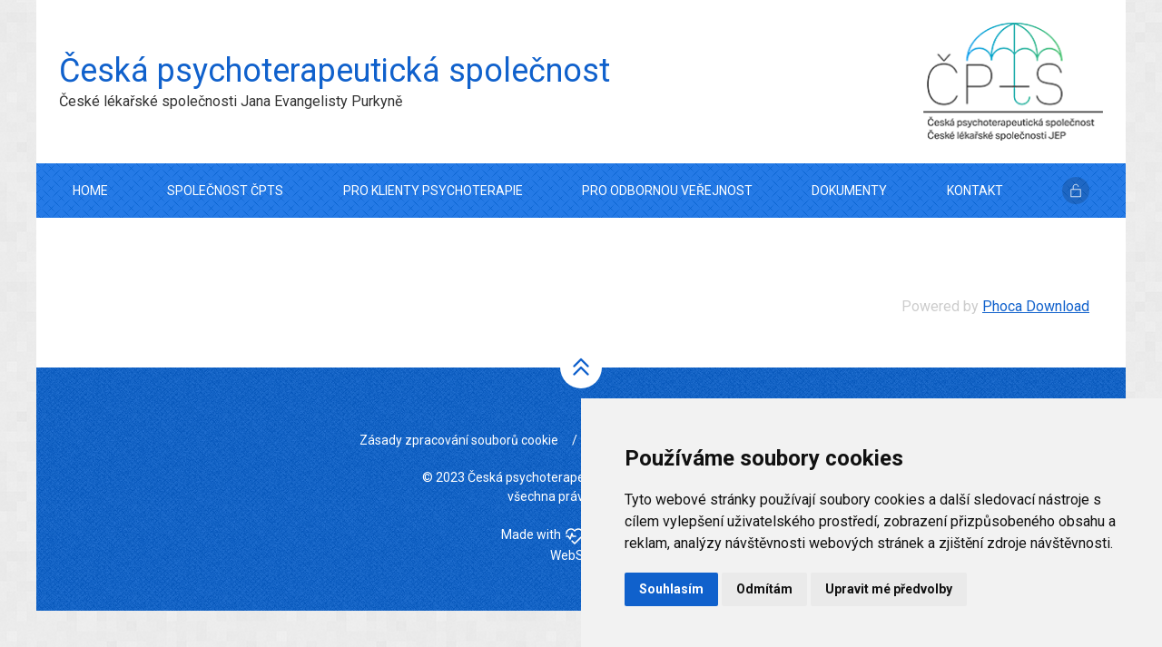

--- FILE ---
content_type: text/html; charset=utf-8
request_url: https://www.psychoterapeuti.cz/dokumenty/1-clenstvi-cpts
body_size: 4531
content:
<!DOCTYPE html>
<html lang="cs-cz" dir="ltr">

<head>
	<meta http-equiv="X-UA-Compatible" content="IE=edge">
	<meta name="viewport" content="width=device-width, initial-scale=1, maximum-scale=1, user-scalable=no">
	<meta name="theme-color" content="#ffffff">
	
	<meta charset="utf-8">
	<meta name="description" content="Česká psychoterapeutická společnost při ČLS JEP">
	<meta name="generator" content="Joomla! - Open Source Content Management">
	<title>Dokumenty</title>
	<link href="/templates/space_uikit/images/favicon.ico" rel="alternate icon" type="image/vnd.microsoft.icon">

	<link href="/media/system/css/joomla-fontawesome.min.css?b56584f5f8a356e022204d32455f3cc6" rel="stylesheet" />
	<link href="/media/vendor/joomla-custom-elements/css/joomla-alert.min.css?0.2.0" rel="stylesheet" />
	<link href="/media/com_phocadownload/css/main/phocadownload.css" rel="stylesheet" />
	<link href="/media/com_phocadownload/css/main/rating.css" rel="stylesheet" />
	<link href="/media/com_phocadownload/css/custom/default.css" rel="stylesheet" />
	<link href="/plugins/system/jce/css/content.css?badb4208be409b1335b815dde676300e" rel="stylesheet" />
	<link href="/media/com_widgetkit/css/site.css" rel="stylesheet" />

	<script src="/media/mod_menu/js/menu-es5.min.js?b56584f5f8a356e022204d32455f3cc6" nomodule defer></script>
	<script type="application/json" class="joomla-script-options new">{"bootstrap.popover":{".hasPopover":{"animation":true,"container":"body","delay":{"show":50,"hide":200},"html":true,"trigger":"hover focus","offset":[0,10],"boundary":"scrollParent"}},"joomla.jtext":{"ERROR":"Chyba","MESSAGE":"Zpr\u00e1va","NOTICE":"Ozn\u00e1men\u00ed","WARNING":"Varov\u00e1n\u00ed","JCLOSE":"Zav\u0159\u00edt","JOK":"OK","JOPEN":"Otev\u0159\u00edt"},"system.paths":{"root":"","rootFull":"https:\/\/www.psychoterapeuti.cz\/","base":"","baseFull":"https:\/\/www.psychoterapeuti.cz\/"},"csrf.token":"e89062f1291660e7c87b122918ed8067"}</script>
	<script src="/media/system/js/core.min.js?37ffe4186289eba9c5df81bea44080aff77b9684"></script>
	<script src="/media/vendor/bootstrap/js/bootstrap-es5.min.js?5.3.2" nomodule defer></script>
	<script src="/media/system/js/messages-es5.min.js?c29829fd2432533d05b15b771f86c6637708bd9d" nomodule defer></script>
	<script src="/media/vendor/bootstrap/js/modal.min.js?5.3.2" type="module"></script>
	<script src="/media/vendor/bootstrap/js/popover.min.js?5.3.2" type="module"></script>
	<script src="/media/system/js/messages.min.js?7f7aa28ac8e8d42145850e8b45b3bc82ff9a6411" type="module"></script>
	<script src="/media/com_phocadownload/js/main.js?b56584f5f8a356e022204d32455f3cc6"></script>
	<script src="/media/com_widgetkit/js/maps.js" defer></script>
	<script src="/media/com_widgetkit/lib/uikit/dist/js/uikit.min.js"></script>
	<script src="/media/com_widgetkit/lib/uikit/dist/js/uikit-icons.min.js"></script>
	<style type="text/css"> 
 #sbox-window.phocadownloadplaywindow   {background-color:#fff;padding:2px} 
 #sbox-overlay.phocadownloadplayoverlay  {background-color:#000;} 
 </style>
	<style type="text/css"> 
 #sbox-window.phocadownloadpreviewwindow   {background-color:#fff;padding:2px} 
 #sbox-overlay.phocadownloadpreviewoverlay  {background-color:#000;} 
 </style>


	<link rel="stylesheet" href="/templates/space_uikit/css/bootstrap.css">
	<link rel="stylesheet" href="/templates/space_uikit/css/cassiopeia/global/colors_standard.css">
	<link rel="stylesheet" href="/templates/space_uikit/css/uikit.min.css">
	<link rel="stylesheet" href="/templates/space_uikit/css/main.css">

	<script src="/templates/space_uikit/js/bootstrap/bootstrap.js"></script>
	<script src="/templates/space_uikit/js/uikit.min.js"></script>
	<script src="/templates/space_uikit/js/uikit-icons.min.js"></script>
	<!--<script src="/templates/space_uikit/js/uikit-custom-icons.js"></script>-->
	<script src="//code.jquery.com/jquery-1.11.2.js"></script>
	<script src="/templates/space_uikit/js/main.js"></script>

	<!-- All -->
	<link rel="preconnect" href="https://fonts.googleapis.com">
	<link rel="preconnect" href="https://fonts.gstatic.com" crossorigin>
	<link href="https://fonts.googleapis.com/css2?family=Open+Sans:ital,wght@0,300;0,400;0,500;0,600;0,700;0,800;1,300;1,400;1,500;1,600;1,700;1,800&family=Roboto:ital,wght@0,100;0,300;0,400;0,500;0,700;0,900;1,100;1,300;1,400;1,500;1,700;1,900&display=swap" rel="stylesheet">
	<link href="https://fonts.googleapis.com/css2?family=Open+Sans:ital,wght@0,300;0,400;0,500;0,600;0,700;0,800;1,300;1,400;1,500;1,600;1,700;1,800&family=Raleway:ital,wght@0,100;0,200;0,300;0,400;0,500;0,600;0,700;0,800;0,900;1,100;1,200;1,300;1,400;1,500;1,600;1,700;1,800;1,900&family=Roboto:ital,wght@0,100;0,300;0,400;0,500;0,700;0,900;1,100;1,300;1,400;1,500;1,700;1,900&display=swap" rel="stylesheet">
	<style type="text/css">
		.visually-hidden {
			display: none;
		}
	</style>

	<!-- Cookie Consent by TermsFeed (https://www.TermsFeed.com) -->
	<script type="text/javascript" src="https://www.termsfeed.com/public/cookie-consent/4.0.0/cookie-consent.js" charset="UTF-8"></script>
	<script type="text/javascript" charset="UTF-8">
		document.addEventListener('DOMContentLoaded', function() {
			cookieconsent.run({
				"notice_banner_type": "simple",
				"consent_type": "express",
				"palette": "light",
				"language": "cs",
				"page_load_consent_levels": ["strictly-necessary"],
				"notice_banner_reject_button_hide": false,
				"preferences_center_close_button_hide": false,
				"page_refresh_confirmation_buttons": false,
				"website_name": "Česká psychoterapeutická společnost | ČLS JEP"
			});
		});
	</script>

	<!-- Strictly necessary - (ie. account login related cookies) -->
	<script type="text/plain" cookie-consent="strictly-necessary"></script>
	<!-- end of Strictly necessary-->

	<!-- Functionality - (ie. remembering users choices) -->
	<script type="text/plain" cookie-consent="functionality"></script>
	<!-- end of Functionality-->

	<!-- Tracking and Performance - (ie. Google Analytics / Google tag manager / Facebook Pixel) -->
	<script type="text/plain" cookie-consent="tracking"></script>
	<!-- end of Tracking and Performance-->

	<!-- Targeting and Advertising - (ie. Google AdSense / SKlik / Google Adwords) -->
	<script type="text/plain" cookie-consent="targeting"></script>
	<!-- end of Targeting and Advertising-->

	<noscript>ePrivacy and GPDR Cookie Consent by <a href="https://www.TermsFeed.com/" rel="nofollow">TermsFeed Generator</a></noscript>
	<!-- End Cookie Consent by TermsFeed (https://www.TermsFeed.com) -->

</head>

<body class="">

	<div class="tm-wrapper-page">
		<header class="tm-header-block">
			<div class="header-block">
				<div class="uk-flex uk-flex-middle" uk-grid>
					<div class="uk-width-expand">
						<h1>Česká psychoterapeutická společnost</h1>
						<h2>České lékařské společnosti Jana Evangelisty Purkyně</h2>
					</div>
					<div class="uk-width-1-5">
						<a class="uk-logo uk-width-1-1" href="https://www.psychoterapeuti.cz/">
							<img src="/images/logo/cpts.png" alt="logo ČPTS" class="uk-width-1-1" />
						</a>
					</div>
				</div>
			</div>

							<div class="tm-navbar-block" uk-sticky>
					<div class="uk-container">
						<nav class="uk-navbar-container uk-navbar-transparent uk-navbar" uk-navbar="">
							<div class="uk-width-1-1 uk-visible@l">
								<ul class="uk-navbar-nav uk-flex-between  nav-pills">
	<li class="nav-item item-101 default"><a href="/" >Home</a></li><li class="nav-item item-103 deeper uk-parent"><a href="/spolecnost-cpts" >Společnost ČPtS</a><div class="uk-navbar-dropdown"><ul class="uk-nav uk-navbar-dropdown-nav"><li class="nav-item item-200"><a href="/spolecnost-cpts/aktuality" >Aktuality</a></li><li class="nav-item item-107"><a href="/spolecnost-cpts/clenstvi-v-cpts" >Členství v ČPtS</a></li><li class="nav-item item-112"><a href="/spolecnost-cpts/struktura-cpts" >Struktura ČPtS</a></li><li class="nav-item item-129"><a href="/spolecnost-cpts/pracovni-sekce" >Pracovní sekce</a></li><li class="nav-item item-128"><a href="/dokumenty" >Dokumenty ČPtS</a></li><li class="nav-item item-162"><a href="/inzerce" >Inzerce</a></li></ul></div></li><li class="nav-item item-102 deeper uk-parent"><a href="/pro-klienty-psychoterapie" >Pro klienty psychoterapie</a><div class="uk-navbar-dropdown"><ul class="uk-nav uk-navbar-dropdown-nav"><li class="nav-item item-131"><a href="/pro-klienty-psychoterapie" >Otázky &amp; odpovědi</a></li><li class="nav-item item-185"><a href="/adresar-psychoterapeutu" >Adresář členů</a></li></ul></div></li><li class="nav-item item-104 deeper uk-parent"><a href="/pro-odborniky" >Pro odbornou veřejnost</a><div class="uk-navbar-dropdown"><ul class="uk-nav uk-navbar-dropdown-nav"><li class="nav-item item-133"><a href="/pro-odborniky/schvalovani-vzdelavacich-programu" >Schvalování vzdělávacích programů</a></li><li class="nav-item item-137"><a href="/pro-odborniky/standardy" >Standardy</a></li><li class="nav-item item-136"><a href="/pro-odborniky/mezinarodni-federace-pro-psychoterapii" >Mezinárodní federace pro psychoterapii (IFP)</a></li><li class="nav-item item-138"><a href="/pro-odborniky/odborne-akce-spolecnosti" >Odborné akce společnosti</a></li><li class="nav-item item-139"><a href="/pro-odborniky/skalova-cena" >Skálova cena</a></li><li class="nav-item item-529"><a href="/pro-odborniky/etika" >Etika</a></li></ul></div></li><li class="nav-item item-140"><a href="/dokumenty" >Dokumenty</a></li><li class="nav-item item-106"><a href="/kontakt" >Kontakt</a></li>	<!--
	<li class="langSwitcher">
		<a href="/?Itemid=117" title="English" uk-tooltip>
			<img src="/media/mod_languages/images/en.gif">
		</a>
	</li>
	-->
			<li class="lock">
			<a href="/prihlaseni-do-systemu" title="Přihlášení do systému" uk-tooltip>
				<span class="uk-icon-button" uk-icon="icon: unlock"></span>
			</a>
		</li>
		</ul>
							</div>
							<div class="mobile uk-width-1-1 uk-hidden@l">
								<a class="uk-navbar-toggle" href="#" uk-toggle="target: #mobile-menu">
									<span uk-navbar-toggle-icon></span>
									<span class="uk-margin-small-left">Menu</span>
								</a>
							</div>
						</nav>
					</div>
				</div>
			
			
			
		</header>

		<main class="tm-wrapper-block">
			<div id="system-message-container" aria-live="polite"></div>

			
			
							<div class="tm-content">
					<div class="uk-container">
						<div class="" uk-grid>
							
							<div class="uk-width-1-1 uk-width-expand@m">
								
								
								
								<div>
									<div id="phoca-dl-category-box" class="pd-category-view"><div class="pd-category"><div class="pdtop"></div></div><div id="phModalPlay" class="modal fade" tabindex="-1" role="dialog" aria-labelledby="phModalPlayLabel">
		  <div class="modal-dialog" role="document" id="phModalPlayDialog">
			<div class="modal-content">
			  <div class="modal-header">
				<h3 class="modal-title" id="phModalPlayLabel">Přehrát</h3>
				<button type="button" class="btn-close" data-bs-dismiss="modal" aria-label="Zavřít"></button>
			  </div>
			  <div class="modal-body" id="phModalPlayBody" ></div>
			  <div class="modal-footer"></div>
			</div>
		  </div>
		</div><div id="phModalPreview" class="modal fade" tabindex="-1" role="dialog" aria-labelledby="phModalPreviewLabel">
		  <div class="modal-dialog" role="document" id="phModalPreviewDialog">
			<div class="modal-content">
			  <div class="modal-header">
				<h3 class="modal-title" id="phModalPreviewLabel">Náhled</h3>
				<button type="button" class="btn-close" data-bs-dismiss="modal" aria-label="Zavřít"></button>
			  </div>
			  <div class="modal-body" id="phModalPreviewBody" ></div>
			  <div class="modal-footer"></div>
			</div>
		  </div>
		</div></div><div class="pd-cb">&nbsp;</div><div style="text-align:right;color:#ccc;display:block">Powered by <a href="https://www.phoca.cz/phocadownload">Phoca Download</a></div>
								</div>

															</div>

													</div>
					</div>
				</div>
			
			
					</main>

				<footer class="tm-block-footer">
			<div class="uk-container">
				<a href="#scrollTop" class="scrollToTop" uk-scroll="">
					<svg xmlns="http://www.w3.org/2000/svg" class="icon-tabler icon-tabler-chevrons-up" width="36" height="36" viewBox="0 0 24 24" stroke-width="1.5" stroke="#1061cc" fill="none" stroke-linecap="round" stroke-linejoin="round">
						<path stroke="none" d="M0 0h24v24H0z" fill="none" />
						<polyline points="7 11 12 6 17 11" />
						<polyline points="7 17 12 12 17 17" />
					</svg>
				</a>
				<div class="uk-width-1-1 uk-text-small uk-text-center">
					<ul class="uk-flex uk-flex-center uk-grid-small" uk-grid>
						<li>
							<a href="/zasady-zpracovani-souboru-cookie">Zásady zpracování souborů cookie</a>
						</li>
						<li class="uk-visible@s">
							/
						</li>
						<li>
							<a href="/mapa-stranek?view=html&amp;id=1">Mapa stránek</a>
						</li>
						<li class="uk-visible@s">
							/
						</li>
						<li>
							<a href="javascript:void(0)" id="open_preferences_center">Změna nastavení</a>
						</li>
					</ul>
					<p>
						© 2023 Česká psychoterapeutická společnost | ČLS JEP <br /> všechna práva vyhrazena
					</p>
					<div>
						<div class="uk-margin-small-top">
							Made with
							<svg xmlns="http://www.w3.org/2000/svg" class="icon-tabler icon-tabler-heartbeat" width="24" height="24" viewBox="0 0 24 24" stroke-width="1.5" stroke="#fff" fill="none" stroke-linecap="round" stroke-linejoin="round">
								<path stroke="none" d="M0 0h24v24H0z" fill="none"></path>
								<path d="M19.5 13.572l-7.5 7.428l-2.896 -2.868m-6.117 -8.104a5 5 0 0 1 9.013 -3.022a5 5 0 1 1 7.5 6.572"></path>
								<path d="M3 13h2l2 3l2 -6l1 3h3"></path>
							</svg>
							in Czech rep. <br>
							<a href="https://www.website21.cz" class="created" title="Tvorba webových stránek a vývoj na míru CMS Joomla! a Nette">WebSite21</a>
						</div>
					</div>
				</div>
			</div>
		</footer>
	</div>

			<div id="mobile-menu" uk-offcanvas="mode: reveal; overlay: true">
			<div class="uk-offcanvas-bar uk-flex uk-flex-column">
				<button class="uk-offcanvas-close" type="button" uk-close></button>
				<div class="uk-margin-auto-vertical">
					<ul class="" uk-nav="multiple: true">
	<li class="nav-item item-101 default"><a href="/" >Home</a></li><li class="nav-item item-103 deeper uk-parent"><a href="/spolecnost-cpts" >Společnost ČPtS</a><ul class="uk-nav-sub"><li class="nav-item item-200"><a href="/spolecnost-cpts/aktuality" >Aktuality</a></li><li class="nav-item item-107"><a href="/spolecnost-cpts/clenstvi-v-cpts" >Členství v ČPtS</a></li><li class="nav-item item-112"><a href="/spolecnost-cpts/struktura-cpts" >Struktura ČPtS</a></li><li class="nav-item item-129"><a href="/spolecnost-cpts/pracovni-sekce" >Pracovní sekce</a></li><li class="nav-item item-128"><a href="/dokumenty" >Dokumenty ČPtS</a></li><li class="nav-item item-162"><a href="/inzerce" >Inzerce</a></li></ul></li><li class="nav-item item-102 deeper uk-parent"><a href="/pro-klienty-psychoterapie" >Pro klienty psychoterapie</a><ul class="uk-nav-sub"><li class="nav-item item-131"><a href="/pro-klienty-psychoterapie" >Otázky &amp; odpovědi</a></li><li class="nav-item item-185"><a href="/adresar-psychoterapeutu" >Adresář členů</a></li></ul></li><li class="nav-item item-104 deeper uk-parent"><a href="/pro-odborniky" >Pro odbornou veřejnost</a><ul class="uk-nav-sub"><li class="nav-item item-133"><a href="/pro-odborniky/schvalovani-vzdelavacich-programu" >Schvalování vzdělávacích programů</a></li><li class="nav-item item-137"><a href="/pro-odborniky/standardy" >Standardy</a></li><li class="nav-item item-136"><a href="/pro-odborniky/mezinarodni-federace-pro-psychoterapii" >Mezinárodní federace pro psychoterapii (IFP)</a></li><li class="nav-item item-138"><a href="/pro-odborniky/odborne-akce-spolecnosti" >Odborné akce společnosti</a></li><li class="nav-item item-139"><a href="/pro-odborniky/skalova-cena" >Skálova cena</a></li><li class="nav-item item-529"><a href="/pro-odborniky/etika" >Etika</a></li></ul></li><li class="nav-item item-140"><a href="/dokumenty" >Dokumenty</a></li><li class="nav-item item-106"><a href="/kontakt" >Kontakt</a></li></ul>
					<ul class="uk-flex uk-grid-small uk-margin-medium-top" uk-grid>
						<!--
						<li class="uk-width-auto">
							<a class="uk-icon-button" href="/?Itemid=117">
								<img src="/media/mod_languages/images/en.gif">
							</a>
						</li>
						-->
													<li class="lock">
								<a href="/?Itemid=547" title="Přihlášení do systému" uk-tooltip>
									<span class="uk-icon-button" uk-icon="icon: unlock"></span>
								</a>
							</li>
											</ul>
				</div>
			</div>
		</div>
	
	

</body>

</html>

--- FILE ---
content_type: text/css
request_url: https://www.psychoterapeuti.cz/templates/space_uikit/css/cassiopeia/global/colors_standard.css
body_size: -85
content:
:root {
  --cassiopeia-color-primary: hsl(214deg, 85%, 43%);
  --cassiopeia-color-link: hsl(214deg, 85%, 43%);
  --cassiopeia-color-hover: hsl(214deg, 85%, 43%);
}

--- FILE ---
content_type: text/css
request_url: https://www.psychoterapeuti.cz/templates/space_uikit/css/main.css
body_size: 25633
content:
/* ========================================================================
   Component: Base style
 ========================================================================== */

/*

font-family: 'Raleway', sans-serif;
font-family: 'Roboto', sans-serif;

*/

/* Html / body */

html {
  background: url(../images/bg_html.png) repeat scroll center center #F7F7F7;
	font-family: 'Roboto', sans-serif;
	color: #000;
  font-weight: 400;
	font-size: 16px;
  line-height: 24px;
}

body {
  background: transparent;
}

/* Loader */

#loader {
  position: fixed;
  top: 0;
  z-index: 9999;
  min-height: 480px;
  width: 100%;
  height: 100%;
  background: rgba(255, 255, 255, 0.9);
}

.loader,
.loader:after {
  border-radius: 50%;
  width: 10em;
  height: 10em;
}

.loader {
  margin: 60px auto;
  font-size: 10px;
  position: relative;
  text-indent: -9999em;
  border: 16px solid #f7f7f7;
  border-top: 16px solid #f7f7f7;
  border-right: 16px solid #979ca4;
  border-bottom: 16px solid #979ca4;
  -webkit-transform: translateZ(0);
  -ms-transform: translateZ(0);
  transform: translateZ(0);
  -webkit-animation: load 2s infinite linear;
  animation: load 2s infinite linear;
}

@-webkit-keyframes load {
  0% {
    -webkit-transform: rotate(0deg);
    transform: rotate(0deg);
  }
  100% {
    -webkit-transform: rotate(360deg);
    transform: rotate(360deg);
  }
}

@keyframes load {
  0% {
    -webkit-transform: rotate(0deg);
    transform: rotate(0deg);
  }
  100% {
    -webkit-transform: rotate(360deg);
    transform: rotate(360deg);
  }
}

#system-message-container { 
  max-width: 300px;
  width: 100%;
  position: fixed;
  top: 180px;
  left: 50%;
  z-index: 1000;
  -webkit-transform: translate(-50%, 0);
  transform: translate(-50%, 0);
}

@media(min-width: 768px) {
  #system-message-container { 
    max-width: 550px;
    width: 100%;
  }
}

/* Text, navigation */

.uk-h1, .uk-h2, .uk-h3, .uk-h4, .uk-h5, .uk-h6, h1, h2, h3, h4, h5, h6 {
  font-family: 'Roboto', sans-serif;
	font-weight: 400;
}

/*
 * Sizes
 */
h1,
.uk-h1 {
  font-size: 26px;
  line-height: 34px;
}

h2,
.uk-h2 {
  font-size: 22px;
  line-height: 30px;
}

h3,
.uk-h3 {
  font-size: 20px;
  line-height: 28px;
}

h4,
.uk-h4 {
  font-size: 18px;
  line-height: 26px;
}

h5,
.uk-h5 {
  font-size: 16px;
  line-height: 24px;
}

h6,
.uk-h6 {
  font-size: 16px;
  line-height: 24px;
}

@media(max-width: 639px) {
  h1 {
    font-size: 26px;
    line-height: 32px;
  }
  h2 {
    font-size: 22px;
    line-height: 28px;
  }
  h3 {
    font-size: 20px;
    line-height: 26px;
  }
  *+.uk-h1, *+.uk-h2, *+.uk-h3, *+.uk-h4, *+.uk-h5, *+.uk-h6, *+.uk-heading-2xlarge, *+.uk-heading-large, *+.uk-heading-medium, *+.uk-heading-small, *+.uk-heading-xlarge, *+h1, *+h2, *+h3, *+h4, *+h5, *+h6 {
    margin-top: 20px;
  }
}

.uk-panel-title {
	font-weight: 300;
}

.uk-panel-title > svg {
	width: 20px;
	height: 20px;
}

.uk-panel-title > svg.my-profile {
	margin-top: -7px;
}

.uk-panel-title > svg.category {
	margin-top: -7px;
}

.uk-panel-title > svg.envelope {
	margin-top: -4px;
}

.uk-panel-title > svg.recommend {
	margin-top: -5px;
}

.uk-link, a {
	color: #1061cc;
}

.uk-link:hover, a:hover {
	color: #000000;
	text-decoration: underline;
}

/* Wrapper */

.tm-wrapper-page {
  max-width: 1200px;
  width: 100%;
  margin: 0 auto;
}

/* Container */

.uk-container {
	max-width: 1200px;
}

@media(min-width: 1600px) {
  .uk-container-large {
    max-width: 1520px;
  }
}

/* Table */

.uk-table-responsive tbody tr > td h5 {
    display: none;
}

@media(max-width: 959px){
    .uk-table-responsive tbody tr > td h5 {
        font-size: .875rem;
        font-weight: 400;
        width: 50%;
        display: inline-block;
        visibility: visible;
        float: left;
        line-height: 24px;
        margin: 0 !important;
        text-align: left;
    }
    .uk-table-responsive tbody tr > td h5 + div {
        display: inline-block;
        width: 50%;
        text-align: left;
    }
}

/* Button */

.uk-button {
  background-color: #1061cc;
  -webkit-border-radius: 4px;
  border-radius: 4px;
  color: #fff;
  -webkit-transition: linear 0.35s;
  transition: linear 0.35s;
}

.uk-button:hover, .uk-button:focus {
  background-color: #222;
  color: #fff;
}

/* Check */

.check {
  list-style-type: none;
  padding: 0;
  margin: 0;
}

.check > li {
  padding-left: 30px;
  margin-top: 5px;
  position: relative;
}

.check > li:first-child {
  margin-top: 0;
} 

.check > li::before {
  background: url(../images/check.svg) no-repeat scroll transparent;
  content: "";
  width: 20px;
  height: 20px;
  position: absolute;
  top: 2px;
  left: 0;
}

/* Overlay */

.uk-overlay-primary {
  background: rgba(0, 0, 0, 0.5);
}

/* Table */

.uk-table-skoda-colors {
  border: 1px solid #ddd;
}

.uk-table-skoda-colors td {
  border-bottom: 1px solid #ddd;
  border-right: 1px solid #ddd;
}

/* Lightbox */

.uk-lightbox {
  z-index: 1115;
}

/* Text */

em {
  color: #000;
}

/* Card */

.nocard .card-body {
  padding: 0;
}

.uk-input, .uk-select, .uk-textarea {
  border-color: #aaa;
}

.form-control-danger {
  color: hsl(3deg, 75%, 37%) !important;
  border-color: hsl(3deg, 75%, 37%) !important;
}

.invalid {
  color: hsl(3deg, 75%, 37%) !important;
  border-color: hsl(3deg, 75%, 37%) !important;
}

/* Select 2 */

 .select2-container--default .select2-selection--multiple {
  background-image: url(data:image/svg+xml;charset=UTF-8,%3Csvg%20width%3D%2224%22%20height%3D%2216%22%20viewBox%3D%220%200%2024%2016%22%20xmlns%3D%22http%3A%2F%2Fwww.w3.org%2F2000%2Fsvg%22%3E%0A%20%20%20%20%3Cpolygon%20fill%3D%22%23666%22%20points%3D%2212%201%209%206%2015%206%22%20%2F%3E%0A%20%20%20%20%3Cpolygon%20fill%3D%22%23666%22%20points%3D%2212%2013%209%208%2015%208%22%20%2F%3E%0A%3C%2Fsvg%3E%0A);
  background-repeat: no-repeat;
  background-position: 100% 50%;
}

/* ========================================================================
   Component: Headerbar / navbar
 ========================================================================== */
/*
.tm-header-block {
  max-height: 100vh;
  overflow: hidden;
}
*/

.tm-header-block {
  background: #fff;
}

.tm-header-block .header-block {
  padding: 25px;
}

.tm-header-block .header-block h1 {
  color: #1061cc;
  font-size: 36px;
  line-height: 44px;
  margin: 0;
}

.tm-header-block .header-block h2 {
  font-size: 16px;
  line-height: 24px;
  margin: 0;
}

.tm-navbar-block {
  background: url("../images/bg_navbar.png") repeat scroll #1061cc;
  transition: linear 0.35s;
}

.tm-navbar-block .uk-logo {
  padding: 20px 30px;
}

.tm-navbar-block .uk-logo > img {
  height: 90px;  
  -webkit-transition: linear 0.35s;
  transition: linear 0.35s;
}

.tm-navbar-block .uk-navbar-nav {
  gap: initial;
}

.tm-navbar-block .uk-navbar-nav > li > a {
  font-family: 'Roboto', sans-serif;
  color: #fff;
  min-height: 60px;
  font-size: 14px;
  font-weight: 400;
  position: relative;
  -webkit-transition: linear 0.35s;
  transition: linear 0.35s;
}

.tm-navbar-block .uk-navbar-nav > li > a::before {
  content: "";
  background: #fff;
  width: 100%;
  height: 1px;
  position: absolute;
  bottom: 18px;
  left: 0;
  opacity: 0;
  -webkit-transition: linear 0.35s;
  transition: linear 0.35s;
}

.tm-navbar-block .uk-navbar-nav > li.uk-active > a {
  color: #fff !important;
  font-weight: 700;
}

.tm-navbar-block .uk-navbar-nav > li.uk-active > a::before {
  opacity: 1;
}

.tm-navbar-block .uk-navbar-nav > li > a:hover, .tm-navbar-block .uk-navbar-nav > li > a:focus {
  color: #fff;
}

.tm-navbar-block .uk-navbar-nav > li > a:hover::before, .tm-navbar-block .uk-navbar-nav > li > a:focus::before {
  opacity: 1;
}

.tm-navbar-block .uk-navbar-nav > li.lock > a::before, .tm-navbar-block .uk-navbar-nav > li.langSwitcher > a::before {
  width: 0 !important;
}

.tm-navbar-block .uk-navbar-nav > li.lock > a .uk-icon-button {
  background: rgba(0,0,0,0.15);
  color: #fff;
  width: 30px;
  height: 30px;
}

.tm-navbar-block .uk-navbar-nav > li.lock > a .uk-icon-button > svg {
  width: 16px;
  height: 16px;
}

.tm-navbar-block .mobile > a {
  line-height: 130px;
}

/* Dropdown */

.tm-navbar-block .uk-navbar-dropdown {
  width: 300px;
  --uk-position-offset: 0;
  --uk-position-shift-offset: 0;
  --uk-position-viewport-offset: 0;
}

.tm-navbar-block .uk-navbar-dropdown .uk-navbar-dropdown-nav > li > a {
  color: #000;
}

.tm-navbar-block .uk-navbar-dropdown .uk-navbar-dropdown-nav > li > a:hover, .tm-navbar-block .uk-navbar-dropdown .uk-navbar-dropdown-nav > li > a:focus {
  color: #000 !important;
  font-weight: 600;
}

.tm-navbar-block .uk-navbar-dropdown .uk-navbar-dropdown-nav > li.uk-active > a {
  color: #000 !important;
  font-weight: 600;
}

/* Sticky */

.tm-header-block .uk-sticky-below {
  z-index: 1100;
}

.uk-sticky-below {
  height: 60px;
}

.uk-sticky-below .uk-logo {
  padding: 10px 30px;
} 

.uk-sticky-below .uk-navbar-nav > li > a {
  min-height: 60px;
}

.uk-sticky-below .uk-navbar-nav > li > a {
  font-size: 13px;
} 

@media(max-width: 480px) {
  .tm-header-block .header-block {
    padding: 15px 25px;
  }
  .tm-header-block .header-block h1 {
    font-size: 14px !important;
    line-height: 20px !important;
  }
  .tm-header-block .header-block h2 {
    font-size: 11px !important;
    line-height: 16px !important;
  }
  .tm-header-block .header-block .uk-width-1-5 {
    width: 40%;
    text-align: center;
  }
  .tm-header-block .header-block .uk-width-1-5 > a {
    max-width: 100px;
  }
} 

@media(max-width: 767px) { 
  .tm-header-block .header-block h1 {
    font-size: 20px;
    line-height: 24px;
  }
  .tm-header-block .header-block h2 {
    font-size: 12px;
    line-height: 16px;
  }
  .tm-navbar-block .uk-logo {
    padding: 10px 30px;
  }
  .tm-navbar-block .uk-logo > img {
    height: 50px;
  }
  .tm-navbar-block .mobile > a {
    min-height: 60px;
    line-height: 60px;
  }
}

@media(max-width: 959px) {
  .tm-navbar-block .mobile > a {
    color: #fff;
  }
}

/* ========================================================================
   Component: Headerbar / slideshow
 ========================================================================== */

.tm-block-slideshow .uk-overlay-primary {
  background: rgba(0,0,0,0.40);
}

.tm-block-slideshow .uk-overlay-primary > div > h2 {
  font-size: 26px;
  font-weight: 700;
  line-height: 34px;
  margin: 0 0 15px;
}

.tm-block-slideshow .uk-overlay-primary > div > h3 {
  font-size: 20px;
  font-weight: 500;
  line-height: 28px;
  margin: 0 0 15px;
}

.tm-block-slideshow .uk-overlay-primary > div > h4 {
  font-size: 18px;
  font-weight: 500;
  line-height: 26px;
  margin: 0 0 15px;
}

.tm-block-slideshow .uk-overlay-primary > div > p {
  font-weight: 300;
  margin: 0 0 15px;
}

.tm-block-slideshow .uk-overlay-primary > div > div {
  margin-top: 25px;
}

@media(max-width: 767px) {
  .tm-block-slideshow .uk-overlay-primary > div > h2 {
    font-size: 20px;
    font-weight: 700;
    line-height: 28px;
    margin: 0 0 10px;
  }

  .tm-block-slideshow .uk-overlay-primary > div > h3 {
    font-size: 18px;
    font-weight: 500;
    line-height: 26px;
    margin: 0 0 10px;
    display: none;
    visibility: hidden;
  }

  .tm-block-slideshow .uk-overlay-primary > div > h4 {
    font-size: 16px;
    font-weight: 500;
    line-height: 24px;
    margin: 0 0 10px;
    display: none;
    visibility: hidden;
  }

  .tm-block-slideshow .uk-overlay-primary > div > p {
    font-weight: 300;
    margin: 0 0 10px;
    display: none;
    visibility: hidden;
  }

  .tm-block-slideshow .uk-overlay-primary > div > div {
    margin-top: 25px;
  }
  /* Nav */
  #slideshowModule .uk-slidenav {
    padding: 5px !important;
  }
  #slideshowModule .uk-slidenav > svg {
    height: 20px !important;
  }
}

/* ========================================================================
   Component: Content
 ========================================================================== */

.tm-wrapper-block .tm-content .uk-container {
  background: #fff;
  padding-top: 55px;
  padding-bottom: 55px;
  position: relative;
}

@media(max-width: 959px) {
  .tm-wrapper-block .tm-content .uk-container {
    margin-top: 0;
  }
}

/* Sidebar */

.tm-wrapper-block .tm-content [class*=sidebar] + [class*=sidebar], .tm-wrapper-block .tm-content [class*=sidebar] + .uk-sticky {
  margin-top: 30px;
}

.tm-wrapper-block .tm-content [class*=sidebar].card {
  border: 0;
}

.tm-wrapper-block .tm-content [class*=sidebar] .card-header {
  background: transparent;
  border: 0;
  color: #1061cc;
  font-size: 18px;
  font-weight: 700;
  line-height: 24px;
  padding: 0;
  margin-bottom: 25px;
  position: relative;
}

.tm-wrapper-block .tm-content [class*=sidebar] .card-body {
  padding: 0;
}

.tm-wrapper-block .tm-content [class*=sidebar] .card-body ul > li > a {
  color: #000;
  text-decoration: none;
  -webkit-transition: linear 0.35s;
  transition: linear 0.35s;
}

.tm-wrapper-block .tm-content [class*=sidebar] .card-body ul > li > a:hover,
.tm-wrapper-block .tm-content [class*=sidebar] .card-body ul > li > a:focus {
  color: #1061cc;
}

/* Most search */

.tm-wrapper-block .tm-content .mostSearch .card-header::before {
  background: url(../images/brushedDarkBtn.png) repeat scroll #DA314B;
  background-color: initial;
}

.tm-wrapper-block .tm-content .mostSearch .uk-grid-column-small, .tm-wrapper-block .tm-content .mostSearch .uk-grid-small {
  margin-left: -8px;
}

.tm-wrapper-block .tm-content .mostSearch .uk-grid-column-small > *, .tm-wrapper-block .tm-content .mostSearch .uk-grid-small > * {
  padding-left: 8px;
}

.tm-wrapper-block .tm-content .mostSearch * + .uk-grid-margin-small, .tm-wrapper-block .tm-content .mostSearch .uk-grid + .uk-grid-row-small, .tm-wrapper-block .tm-content .mostSearch .uk-grid + .uk-grid-small, .tm-wrapper-block .tm-content .mostSearch .uk-grid-row-small > .uk-grid-margin, .tm-wrapper-block .tm-content .mostSearch .uk-grid-small > .uk-grid-margin {
  margin-top: 8px;
}

.tm-wrapper-block .tm-content .mostSearch ul > li > a {
  background: url(../images/brushedDarkBtn.png) repeat scroll #DA314B;
  -webkit-border-radius: 3px;
  border-radius: 3px;
  display: inline-block;
  color: #fff;
  font-size: 14px;
  font-weight: 300;
  line-height: 20px;
  text-decoration: none;
  padding: 6px 10px;
  -webkit-transition: linear 0.25s;
  transition: linear 0.25s;
} 

.tm-wrapper-block .tm-content .mostSearch ul > li > a:hover, .tm-wrapper-block .tm-content .mostSearch ul > li > a:focus {
  background: #E61231;
}

/* Sidebar nav */

.tm-wrapper-block .tm-content .uk-nav > li > a {
  color: #000;
  font-family: 'Roboto', sans-serif;
  font-size: 16px;
  font-weight: 300;
}

.tm-wrapper-block .tm-content .uk-nav > li > a:hover, .tm-wrapper-block .tm-content .uk-nav > li > a:focus {
  font-weight: 600;
}

.tm-wrapper-block .tm-content .uk-nav > li.uk-active > a {
  color: #1061cc;
  font-weight: 600;
}

/* Subnav */

.tm-wrapper-block .tm-content .uk-nav-sub a {
  font-size: 14px;
} 

.tm-wrapper-block .tm-content .uk-nav-sub a:hover, .tm-wrapper-block .tm-content .uk-nav-sub a:focus {
  font-weight: 600;
}

.tm-wrapper-block .tm-content .uk-nav-sub .uk-active a {
  color: #1061cc;
  font-weight: 600;
}

/* Featured / blog */

.blog-featured .blog-item, .com-content-category-blog .blog-item {
  background: #fff;
  margin-bottom: 15px;
}

.blog-featured .blog-item .item-title, .blog .blog-item .page-header > * {
  background: #efefef none repeat scroll 0 0;
  border-radius: 7px 0;
  padding: 5px 23px;
}

.blog-featured .blog-item .item-title, .blog-featured .blog-item .item-title > *, .blog .blog-item .page-header > * > * {  
  color: #000;
  font-size: 20px;
  line-height: 30px;
  font-weight: 600;
  text-decoration: none;
}

/* Article detail */

.com-content-article__body h2 {
  background: #efefef none repeat scroll 0 0;
  border-radius: 7px 0;  
  color: #000;
  font-size: 20px;
  line-height: 30px;
  font-weight: 600;
  text-decoration: none;
  padding: 5px 23px;
}

/* ========================================================================
   Component: Breadcrumbs
 ========================================================================== */

.tm-breadcrumbs-block {
  border-bottom: 1px solid #1061cc;
  color: #000;
  padding: 0 0 10px;
  margin: 0 0 35px;
}

.tm-breadcrumbs-block ul li, .tm-breadcrumbs-block ul li a, .tm-breadcrumbs-block ul li span {
  color: #000 !important;
  font-size: 12px;
}

.tm-breadcrumbs-block .uk-breadcrumb > :nth-child(n+2):not(.uk-first-column)::before {
  margin: 0 10px 0 calc(10px - 4px);
}

/* ========================================================================
   Component: Contact
 ========================================================================== */

.tm-block-contact {
  padding: 75px 0 55px;
}

.tm-block-contact img {
  width: 150px;
}

.tm-block-contact ul {
  list-style-type: none;
  padding: 0;
  margin: 0;
}

.tm-block-contact ul > li {
  padding-left: 47px;
  margin-bottom: 30px;
  position: relative;
}

.tm-block-contact ul > li:last-child {
  margin-bottom: 0;
}

.tm-block-contact ul > li > span {
  position: absolute;
  top: 4px;
  left: 0;
}

.tm-block-contact ul > li:nth-child(3) > span, .tm-block-contact ul > li:nth-child(4) > span {
  top: 0;
}

.tm-block-contact ul > li > span > svg {
  width: 27px;
}

.tm-block-contact ul > li > div > strong {
  font-weight: 700;
}

.tm-block-contact ul > li > div > p {
  font-weight: 200;
  margin: 5px 0 0;
}

.tm-block-contact ul > li > div > p > .vcard {
  text-decoration: underline;
}

/* ========================================================================
   Component: Contact
 ========================================================================== */

.tm-contact-block {
  background: #f0f0f1;
}

.tm-contact-block h3 {
  font-size: 20px;
  font-weight: 700;
  line-height: 28px;
  text-transform: initial;
}

@media(max-width: 959px) {
  .tm-contact-block .contact {
    padding: 20px 20px 40px;
  }
}

/* ========================================================================
   Component: Footer
 ========================================================================== */

.tm-block-footer {
  background: url("../images/bg_footer.png") repeat scroll #1061cc;  
  color: #fff !important;
  padding: 70px 0 50px;
  position: relative;
}

.tm-block-footer .scrollToTop {
  background-color: #fff;
  -webkit-border-radius: 100%;
  border-radius: 100%;
  padding: 5px;
  position: absolute;
  top: -23px;
  left: 50%;
  -webkit-transform: translate(-50%, 0);
  transform: translate(-50%, 0);
  -webkit-transition: linear 0.35s;
  transition: linear 0.35s;
}

.tm-block-footer .scrollToTop > svg {
  -webkit-transition: linear 0.35s;
  transition: linear 0.35s;
}

.tm-block-footer .scrollToTop:hover, .tm-block-footer .scrollToTop:focus {
  background-color: #1061cc;
}

.tm-block-footer .scrollToTop:hover > svg, .tm-block-footer .scrollToTop:focus > svg {
  stroke: #fff;
}

.tm-block-footer h3 {
  color: #fff !important;
  font-size: 18px;
  font-weight: 700;
}

.tm-block-footer ul > li > a, .tm-block-footer .created {
  color: #fff !important;
  text-decoration: none !important;
}

.tm-block-footer .copyright, .tm-block-footer .copyright * {
  color: #fff !important;
  font-size: 14px;
}

.tm-block-footer .copyright img {
  height: 120px;
}

.tm-block-footer .copyright .uk-icon-button {
  background: #fff;
  width: 50px;
  height: 50px;
}

.tm-block-footer .copyright .uk-icon-button > span > svg > * {
  color: #fff !important;
}

/* ========================================================================
   Component: Offcanvas / mobile menu
 ========================================================================== */

#mobile-menu .uk-offcanvas-bar {
  background: url("../images/bg_navbar.png") repeat scroll #1061cc;
}

.uk-offcanvas-bar .uk-close {
	color: #fff;
}

#mobile-menu .uk-nav > li > a {
  color: #fff;
}

#mobile-menu .uk-nav > li > .uk-nav-sub > li > a {
  color: #fff;
}

#mobile-menu .uk-nav .uk-parent>a {
  padding-right: 20px;
  position: relative;
}

#mobile-menu .uk-nav .uk-parent>a::before {
  content: "↓";
  position: absolute;
  top: 5px;
  right: 10px;
}

/* ========================================================================
   Cookie consent 2022
 ========================================================================== */

#termsfeed-com---preferences-center .cc-cp-body-tabs > li:nth-child(3), #termsfeed-com---preferences-center .cc-cp-body-content #content_functionality {
  display: none !important;
}

.termsfeed-com---palette-light .cc-nb-okagree, .termsfeed-com---palette-light .cc-cp-foot-save,
.termsfeed-com---palette-dark .cc-nb-okagree, .termsfeed-com---palette-dark .cc-cp-foot-save {
    background-color: #1061cc !important;
}

.termsfeed-com---palette-light .cc-nb-reject, .termsfeed-com---palette-dark .cc-nb-reject {
    background-color: #eaeaea !important;
    color: #111 !important;
}

/* ========================================================================
   Component: Widgets
 ========================================================================== */

.uk-accordion li .uk-accordion-title {
  background: #fafafa;
  padding: 5px;
}

/* ========================================================================
   Component: Content / article detail
 ========================================================================== */

.com-content-article__body h1 + h2, .com-content-article h1 + h2{
  margin-top: 20px;
}

.com-content-article h1 {
  color: #1061cc;
}

/* ========================================================================
   Component: Module styles
 ========================================================================== */

.boxModule {
  background: url(../images/boxModule.png) repeat scroll #f0f0f1;
  padding: 15px;
}

.boxModule .uk-nav > li > a {
  font-size: 14px !important;
}

/* ========================================================================
   Component: Modal window
 ========================================================================== */

.uk-modal {
  z-index: 1110;
}

/* ========================================================================
   Component: Google review
 ========================================================================== */

.tm-block-review-google {
  background: #f8f8f8;
  padding: 50px 0;
}

/* ========================================================================
   Component: Background
 ========================================================================== */ 

.white-bg {
  background: #fff;
}

/* ========================================================================
   Component: Bootstrap 5 override
 ========================================================================== */

.pd-category-view .pagination {
  justify-content: flex-end;
  margin-top: 20px;
}

.pd-category-view .pagination select {
  width: auto;
}

.pd-category-view .pagination select +select {
  margin-left: 10px;
}

/* ========================================================================
   Component: Google calendar
 ========================================================================== */

.googleCalendar iframe {
  width: 100% !important;
  margin-top: 10px;
}

/* ========================================================================
   Component: Warning block
 ========================================================================== */

.warning-block .uk-alert-danger {
  font-size: 14px;
  line-height: 20px;
  padding-left: 70px;
  position: relative;
}

.warning-block .uk-alert-danger .uk-icon {
  position: absolute;
  top: 15px;
  left: 15px;
}

.warning-block .uk-alert-danger .uk-icon > svg {
  width: 40px;
  height: 40px;
}

/* ========================================================================
   Component: CZMTA
 ========================================================================== */

.filters input, .filters select {
  border: 1px solid #aaa;
}

.peoples .uk-card {
  color: #000;
}

.peoples .uk-card table tr th, .peoples .uk-card table tr td {
  border: 0;
  vertical-align: top;
  padding: 5px 10px;
}

.peoples .uk-card table tr th {
  padding-left: 0;
}

.peoples .uk-card table tr td {
  padding-right: 0;
}

/* ========================================================================
   Component: Select2
 ========================================================================== */

.select2-container--default .select2-selection--multiple {
  border-radius: 0 !important;
}

.select2-container .select2-selection--multiple {
  min-height: 40px !important;
}

/* ========================================================================
   Component: Random image
 ========================================================================== */

.random-image > a > img {
  width: 100%;
}

/* ========================================================================
   Component: Accordion
 ========================================================================== */

.uk-accordion li .uk-accordion-title {
  background: url(../images/bg_html.png) repeat scroll center center #F7F7F7;
  padding: 10px;
}
.uk-accordion li .uk-accordion-title:hover, .uk-accordion li .uk-accordion-title:focus {
  color: #1061cc;
}

/* ========================================================================
   Component: Top-a
 ========================================================================== */

.tm-block-top-a {
  background: #fafafa;
  padding-top: 30px;
  padding-bottom: 30px;
}

.tm-block-top-a .mod-custom > *:last-child {
  margin-bottom: 0;
}

/* ========================================================================
   Component: Psychoterapeuts
 ========================================================================== */

.tm-psychoterapeuts-block label .star {
  color: red !important;
}

.tm-psychoterapeuts-block .control-group {
  margin: 0 !important;
}

--- FILE ---
content_type: text/javascript
request_url: https://www.psychoterapeuti.cz/templates/space_uikit/js/main.js
body_size: 2943
content:
jQuery(function($) {

    // Base variable
    var win					= jQuery(window);
    var	body				= jQuery('body');
    
    // Fullscreen variable
	var	skodavideowindowstop	= jQuery('.tm-skoda-video-top');
	var	skodavideowindowsbottom	= jQuery('#tm-skoda-video-bottom');
	var	skodavideotop			= jQuery('#uk-skoda-video-top');
	var	skodavideobottom		= jQuery('#uk-skoda-video-bottom');
	var	videonotice				= jQuery('#tm-video-notice');
	
	var config = $('html').data('config') || {};
    
    // Set fullscreen
	setTimeout(function(){
		// Width
		skodavideowindowstop.width(win.width());
		skodavideowindowsbottom.width(win.width());
		skodavideotop.width(win.width());
		skodavideobottom.width(win.width());
		videonotice.width(win.width());
		// Height
		skodavideowindowstop.height(win.height());
		skodavideowindowsbottom.height(win.height());
		//skodavideotop.height(win.height());
		skodavideobottom.height(win.height());
		videonotice.height(win.height());
		
	}, 200);
    
	// Resize fullscreen
	jQuery(window).resize(function() {
		// Width
		skodavideowindowstop.width(win.width());
		skodavideowindowsbottom.width(win.width());
		skodavideotop.width(win.width());
		skodavideobottom.width(win.width());
		videonotice.width(win.width());
		// Height
		skodavideowindowstop.height(win.height());
		skodavideowindowsbottom.height(win.height());
		//skodavideotop.height(win.height());
		skodavideobottom.height(win.height());
		videonotice.height(win.height());
	});

	var idx=1;

	jQuery('.view-content .views-row').click(function() {
		var classes=jQuery(this).attr('class').split(' ');
		for(var i=0;i<classes.length;i++) {
			var cls=classes[i];
			var test=cls.match(/views-row-([0-9]+)/);
			if(test) {
				idx=test[1]-1;
				jQuery('.views-row').removeClass('active');
				jQuery(this).addClass('active');

				jQuery(".palette-content").animate({
					top: -jQuery('.palette-content .item-paper:eq('+idx+')').position().top-20
				},400);
			}
		}
	});

	jQuery(".palette-navi-prev").on('click', function(){
		if(idx > 1){
			idx--;
			jQuery('.views-row').removeClass('active');
			jQuery('.views-row-'+idx).addClass('active');
			jQuery(".palette-content").animate({
				top: -jQuery('.palette-content .item-paper:eq('+idx+')').position().top-20
			},400);
		}
	});
	jQuery(".palette-navi-next").on('click', function() {
		if(idx < jQuery(".views-row").length){
			idx++;
		}
		jQuery('.views-row').removeClass('active');
		jQuery('.views-row-'+idx).addClass('active');
		jQuery(".palette-content").animate({
			top: -jQuery('.palette-content .item-paper:eq('+idx+')').position().top-20
		},400);
	});

	$(function() {
		$(".uk-offcanvas-bar .item-834").click(function() {  
			UIkit.toggle(".uk-offcanvas-bar .item-834 .uk-nav-sub").toggle();    
		});
		$(".uk-offcanvas-bar .item-138").click(function() {  
			UIkit.toggle(".uk-offcanvas-bar .item-138 .uk-nav-sub").toggle();    
		});		
		$(".uk-offcanvas-bar .item-139").click(function() {  
			UIkit.toggle(".uk-offcanvas-bar .item-139 .uk-nav-sub").toggle();       
		});
	});

        $('.uk-offcanvas-bar .uk-parent').click(function(e) {
                window.location.href=$(this).find('a').attr('href');
        });


});
